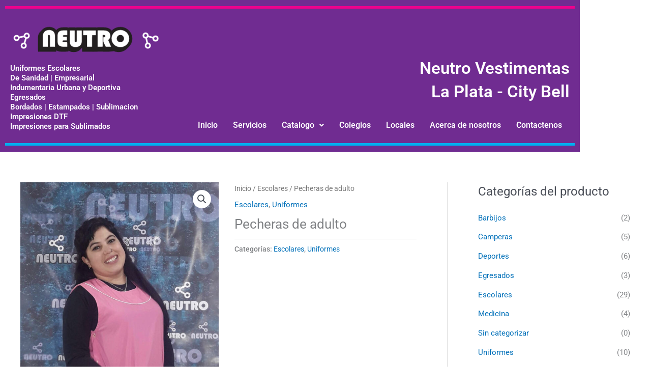

--- FILE ---
content_type: text/css
request_url: https://neutro.com.ar/wp-content/cache/wpo-minify/1769025181/assets/wpo-minify-header-elementor-post-851769079881.min.css
body_size: 1477
content:
.elementor-85 .elementor-element.elementor-element-9cf08d5:not(.elementor-motion-effects-element-type-background)>.elementor-widget-wrap,.elementor-85 .elementor-element.elementor-element-9cf08d5>.elementor-widget-wrap>.elementor-motion-effects-container>.elementor-motion-effects-layer{background-color:#702C91}.elementor-85 .elementor-element.elementor-element-9cf08d5>.elementor-element-populated{transition:background 0.3s,border 0.3s,border-radius 0.3s,box-shadow 0.3s}.elementor-85 .elementor-element.elementor-element-9cf08d5>.elementor-element-populated>.elementor-background-overlay{transition:background 0.3s,border-radius 0.3s,opacity 0.3s}.elementor-widget-divider{--divider-color:var( --e-global-color-secondary )}.elementor-widget-divider .elementor-divider__text{color:var(--e-global-color-secondary);font-family:var(--e-global-typography-secondary-font-family),Sans-serif;font-weight:var(--e-global-typography-secondary-font-weight)}.elementor-widget-divider.elementor-view-stacked .elementor-icon{background-color:var(--e-global-color-secondary)}.elementor-widget-divider.elementor-view-framed .elementor-icon,.elementor-widget-divider.elementor-view-default .elementor-icon{color:var(--e-global-color-secondary);border-color:var(--e-global-color-secondary)}.elementor-widget-divider.elementor-view-framed .elementor-icon,.elementor-widget-divider.elementor-view-default .elementor-icon svg{fill:var(--e-global-color-secondary)}.elementor-85 .elementor-element.elementor-element-d41b281{--divider-border-style:solid;--divider-color:#ED028C;--divider-border-width:5px}.elementor-85 .elementor-element.elementor-element-d41b281 .elementor-divider-separator{width:100%}.elementor-85 .elementor-element.elementor-element-d41b281 .elementor-divider{padding-block-start:2px;padding-block-end:2px}.elementor-widget-site-logo .hfe-site-logo-container .hfe-site-logo-img{border-color:var(--e-global-color-primary)}.elementor-widget-site-logo .widget-image-caption{color:var(--e-global-color-text);font-family:var(--e-global-typography-text-font-family),Sans-serif;font-weight:var(--e-global-typography-text-font-weight)}.elementor-85 .elementor-element.elementor-element-01a54a1 .hfe-site-logo-container,.elementor-85 .elementor-element.elementor-element-01a54a1 .hfe-caption-width figcaption{text-align:center}.elementor-85 .elementor-element.elementor-element-01a54a1 .widget-image-caption{margin-top:0;margin-bottom:0;font-family:"Roboto",Sans-serif;font-size:1px;font-weight:400}.elementor-85 .elementor-element.elementor-element-01a54a1 .hfe-site-logo-container .hfe-site-logo-img{border-style:none}.elementor-85 .elementor-element.elementor-element-01a54a1 .hfe-site-logo img{box-shadow:0 0 0 0 rgb(0 0 0 / .5)}.elementor-widget-heading .elementor-heading-title{font-family:var(--e-global-typography-primary-font-family),Sans-serif;font-weight:var(--e-global-typography-primary-font-weight);color:var(--e-global-color-primary)}.elementor-85 .elementor-element.elementor-element-b4f41ac .elementor-heading-title{font-family:"Roboto",Sans-serif;font-weight:600;color:#FFF}.elementor-bc-flex-widget .elementor-85 .elementor-element.elementor-element-9af0fd1.elementor-column .elementor-widget-wrap{align-items:flex-end}.elementor-85 .elementor-element.elementor-element-9af0fd1.elementor-column.elementor-element[data-element_type="column"]>.elementor-widget-wrap.elementor-element-populated{align-content:flex-end;align-items:flex-end}.elementor-85 .elementor-element.elementor-element-5351f98{text-align:end}.elementor-85 .elementor-element.elementor-element-5351f98 .elementor-heading-title{font-family:"Roboto",Sans-serif;font-size:33px;font-weight:600;color:#FFF}.elementor-widget-navigation-menu .menu-item a.hfe-menu-item.elementor-button{background-color:var(--e-global-color-accent);font-family:var(--e-global-typography-accent-font-family),Sans-serif;font-weight:var(--e-global-typography-accent-font-weight)}.elementor-widget-navigation-menu .menu-item a.hfe-menu-item.elementor-button:hover{background-color:var(--e-global-color-accent)}.elementor-widget-navigation-menu a.hfe-menu-item,.elementor-widget-navigation-menu a.hfe-sub-menu-item{font-family:var(--e-global-typography-primary-font-family),Sans-serif;font-weight:var(--e-global-typography-primary-font-weight)}.elementor-widget-navigation-menu .menu-item a.hfe-menu-item,.elementor-widget-navigation-menu .sub-menu a.hfe-sub-menu-item{color:var(--e-global-color-text)}.elementor-widget-navigation-menu .menu-item a.hfe-menu-item:hover,.elementor-widget-navigation-menu .sub-menu a.hfe-sub-menu-item:hover,.elementor-widget-navigation-menu .menu-item.current-menu-item a.hfe-menu-item,.elementor-widget-navigation-menu .menu-item a.hfe-menu-item.highlighted,.elementor-widget-navigation-menu .menu-item a.hfe-menu-item:focus{color:var(--e-global-color-accent)}.elementor-widget-navigation-menu .hfe-nav-menu-layout:not(.hfe-pointer__framed) .menu-item.parent a.hfe-menu-item:before,.elementor-widget-navigation-menu .hfe-nav-menu-layout:not(.hfe-pointer__framed) .menu-item.parent a.hfe-menu-item:after{background-color:var(--e-global-color-accent)}.elementor-widget-navigation-menu .hfe-nav-menu-layout:not(.hfe-pointer__framed) .menu-item.parent .sub-menu .hfe-has-submenu-container a:after{background-color:var(--e-global-color-accent)}.elementor-widget-navigation-menu .hfe-pointer__framed .menu-item.parent a.hfe-menu-item:before,.elementor-widget-navigation-menu .hfe-pointer__framed .menu-item.parent a.hfe-menu-item:after{border-color:var(--e-global-color-accent)}.elementor-widget-navigation-menu .sub-menu li a.hfe-sub-menu-item,.elementor-widget-navigation-menu nav.hfe-dropdown li a.hfe-sub-menu-item,.elementor-widget-navigation-menu nav.hfe-dropdown li a.hfe-menu-item,.elementor-widget-navigation-menu nav.hfe-dropdown-expandible li a.hfe-menu-item,.elementor-widget-navigation-menu nav.hfe-dropdown-expandible li a.hfe-sub-menu-item{font-family:var(--e-global-typography-accent-font-family),Sans-serif;font-weight:var(--e-global-typography-accent-font-weight)}.elementor-85 .elementor-element.elementor-element-424cd6b .menu-item a.hfe-menu-item{padding-left:15px;padding-right:15px}.elementor-85 .elementor-element.elementor-element-424cd6b .menu-item a.hfe-sub-menu-item{padding-left:calc(15px + 20px);padding-right:15px}.elementor-85 .elementor-element.elementor-element-424cd6b .hfe-nav-menu__layout-vertical .menu-item ul ul a.hfe-sub-menu-item{padding-left:calc(15px + 40px);padding-right:15px}.elementor-85 .elementor-element.elementor-element-424cd6b .hfe-nav-menu__layout-vertical .menu-item ul ul ul a.hfe-sub-menu-item{padding-left:calc(15px + 60px);padding-right:15px}.elementor-85 .elementor-element.elementor-element-424cd6b .hfe-nav-menu__layout-vertical .menu-item ul ul ul ul a.hfe-sub-menu-item{padding-left:calc(15px + 80px);padding-right:15px}.elementor-85 .elementor-element.elementor-element-424cd6b .menu-item a.hfe-menu-item,.elementor-85 .elementor-element.elementor-element-424cd6b .menu-item a.hfe-sub-menu-item{padding-top:15px;padding-bottom:15px}.elementor-85 .elementor-element.elementor-element-424cd6b ul.sub-menu{width:220px}.elementor-85 .elementor-element.elementor-element-424cd6b .sub-menu a.hfe-sub-menu-item,.elementor-85 .elementor-element.elementor-element-424cd6b nav.hfe-dropdown li a.hfe-menu-item,.elementor-85 .elementor-element.elementor-element-424cd6b nav.hfe-dropdown li a.hfe-sub-menu-item,.elementor-85 .elementor-element.elementor-element-424cd6b nav.hfe-dropdown-expandible li a.hfe-menu-item,.elementor-85 .elementor-element.elementor-element-424cd6b nav.hfe-dropdown-expandible li a.hfe-sub-menu-item{padding-top:15px;padding-bottom:15px}.elementor-85 .elementor-element.elementor-element-424cd6b .hfe-nav-menu__toggle{margin-left:auto}.elementor-85 .elementor-element.elementor-element-424cd6b .menu-item a.hfe-menu-item,.elementor-85 .elementor-element.elementor-element-424cd6b .sub-menu a.hfe-sub-menu-item{color:#FFF}.elementor-85 .elementor-element.elementor-element-424cd6b .menu-item a.hfe-menu-item:hover,.elementor-85 .elementor-element.elementor-element-424cd6b .sub-menu a.hfe-sub-menu-item:hover,.elementor-85 .elementor-element.elementor-element-424cd6b .menu-item.current-menu-item a.hfe-menu-item,.elementor-85 .elementor-element.elementor-element-424cd6b .menu-item a.hfe-menu-item.highlighted,.elementor-85 .elementor-element.elementor-element-424cd6b .menu-item a.hfe-menu-item:focus{color:#FF00C4;background-color:#020101FC}.elementor-85 .elementor-element.elementor-element-424cd6b .menu-item.current-menu-item a.hfe-menu-item,.elementor-85 .elementor-element.elementor-element-424cd6b .menu-item.current-menu-ancestor a.hfe-menu-item{color:#FFF;background-color:#863EE9}.elementor-85 .elementor-element.elementor-element-424cd6b .sub-menu a.hfe-sub-menu-item,.elementor-85 .elementor-element.elementor-element-424cd6b .elementor-menu-toggle,.elementor-85 .elementor-element.elementor-element-424cd6b nav.hfe-dropdown li a.hfe-menu-item,.elementor-85 .elementor-element.elementor-element-424cd6b nav.hfe-dropdown li a.hfe-sub-menu-item,.elementor-85 .elementor-element.elementor-element-424cd6b nav.hfe-dropdown-expandible li a.hfe-menu-item,.elementor-85 .elementor-element.elementor-element-424cd6b nav.hfe-dropdown-expandible li a.hfe-sub-menu-item{color:#FFF}.elementor-85 .elementor-element.elementor-element-424cd6b .sub-menu,.elementor-85 .elementor-element.elementor-element-424cd6b nav.hfe-dropdown,.elementor-85 .elementor-element.elementor-element-424cd6b nav.hfe-dropdown-expandible,.elementor-85 .elementor-element.elementor-element-424cd6b nav.hfe-dropdown .menu-item a.hfe-menu-item,.elementor-85 .elementor-element.elementor-element-424cd6b nav.hfe-dropdown .menu-item a.hfe-sub-menu-item{background-color:#40E0D0}.elementor-85 .elementor-element.elementor-element-424cd6b .sub-menu a.hfe-sub-menu-item:hover,.elementor-85 .elementor-element.elementor-element-424cd6b .elementor-menu-toggle:hover,.elementor-85 .elementor-element.elementor-element-424cd6b nav.hfe-dropdown li a.hfe-menu-item:hover,.elementor-85 .elementor-element.elementor-element-424cd6b nav.hfe-dropdown li a.hfe-sub-menu-item:hover,.elementor-85 .elementor-element.elementor-element-424cd6b nav.hfe-dropdown-expandible li a.hfe-menu-item:hover,.elementor-85 .elementor-element.elementor-element-424cd6b nav.hfe-dropdown-expandible li a.hfe-sub-menu-item:hover{color:#FF00C4}.elementor-85 .elementor-element.elementor-element-424cd6b .sub-menu a.hfe-sub-menu-item:hover,.elementor-85 .elementor-element.elementor-element-424cd6b nav.hfe-dropdown li a.hfe-menu-item:hover,.elementor-85 .elementor-element.elementor-element-424cd6b nav.hfe-dropdown li a.hfe-sub-menu-item:hover,.elementor-85 .elementor-element.elementor-element-424cd6b nav.hfe-dropdown-expandible li a.hfe-menu-item:hover,.elementor-85 .elementor-element.elementor-element-424cd6b nav.hfe-dropdown-expandible li a.hfe-sub-menu-item:hover{background-color:#000}.elementor-85 .elementor-element.elementor-element-424cd6b .sub-menu li.menu-item:not(:last-child),.elementor-85 .elementor-element.elementor-element-424cd6b nav.hfe-dropdown li.menu-item:not(:last-child),.elementor-85 .elementor-element.elementor-element-424cd6b nav.hfe-dropdown-expandible li.menu-item:not(:last-child){border-bottom-style:solid;border-bottom-color:#c4c4c4;border-bottom-width:1px}.elementor-85 .elementor-element.elementor-element-9c228fc{--divider-border-style:solid;--divider-color:#00AEEF;--divider-border-width:5px}.elementor-85 .elementor-element.elementor-element-9c228fc .elementor-divider-separator{width:100%}.elementor-85 .elementor-element.elementor-element-9c228fc .elementor-divider{padding-block-start:2px;padding-block-end:2px}@media(min-width:768px){.elementor-85 .elementor-element.elementor-element-59a7b38{width:28.779%}.elementor-85 .elementor-element.elementor-element-9af0fd1{width:71.221%}}

--- FILE ---
content_type: text/css
request_url: https://neutro.com.ar/wp-content/cache/wpo-minify/1769025181/assets/wpo-minify-header-hfe-social-share-icons-brands1769024795.min.css
body_size: 365
content:
/*!
 * Font Awesome Free 5.15.3 by @fontawesome - https://fontawesome.com
 * License - https://fontawesome.com/license/free (Icons: CC BY 4.0, Fonts: SIL OFL 1.1, Code: MIT License)
 */
@font-face{font-family:'Font Awesome 5 Brands';font-style:normal;font-weight:400;font-display:block;src:url(https://neutro.com.ar/wp-content/plugins/elementor/assets/lib/font-awesome/css/../webfonts/fa-brands-400.eot);src:url(https://neutro.com.ar/wp-content/plugins/elementor/assets/lib/font-awesome/css/../webfonts/fa-brands-400.eot#1769025181) format("embedded-opentype"),url(https://neutro.com.ar/wp-content/plugins/elementor/assets/lib/font-awesome/css/../webfonts/fa-brands-400.woff2) format("woff2"),url(https://neutro.com.ar/wp-content/plugins/elementor/assets/lib/font-awesome/css/../webfonts/fa-brands-400.woff) format("woff"),url(https://neutro.com.ar/wp-content/plugins/elementor/assets/lib/font-awesome/css/../webfonts/fa-brands-400.ttf) format("truetype"),url(https://neutro.com.ar/wp-content/plugins/elementor/assets/lib/font-awesome/css/../webfonts/fa-brands-400.svg#fontawesome) format("svg")}.fab{font-family:'Font Awesome 5 Brands';font-weight:400}

--- FILE ---
content_type: text/css
request_url: https://neutro.com.ar/wp-content/cache/wpo-minify/1769025181/assets/wpo-minify-header-hfe-nav-menu-icons1769024796.min.css
body_size: 366
content:
/*!
 * Font Awesome Free 5.15.3 by @fontawesome - https://fontawesome.com
 * License - https://fontawesome.com/license/free (Icons: CC BY 4.0, Fonts: SIL OFL 1.1, Code: MIT License)
 */
@font-face{font-family:'Font Awesome 5 Free';font-style:normal;font-weight:900;font-display:block;src:url(https://neutro.com.ar/wp-content/plugins/elementor/assets/lib/font-awesome/css/../webfonts/fa-solid-900.eot);src:url(https://neutro.com.ar/wp-content/plugins/elementor/assets/lib/font-awesome/css/../webfonts/fa-solid-900.eot#1769025181) format("embedded-opentype"),url(https://neutro.com.ar/wp-content/plugins/elementor/assets/lib/font-awesome/css/../webfonts/fa-solid-900.woff2) format("woff2"),url(https://neutro.com.ar/wp-content/plugins/elementor/assets/lib/font-awesome/css/../webfonts/fa-solid-900.woff) format("woff"),url(https://neutro.com.ar/wp-content/plugins/elementor/assets/lib/font-awesome/css/../webfonts/fa-solid-900.ttf) format("truetype"),url(https://neutro.com.ar/wp-content/plugins/elementor/assets/lib/font-awesome/css/../webfonts/fa-solid-900.svg#fontawesome) format("svg")}.fa,.fas{font-family:'Font Awesome 5 Free';font-weight:900}

--- FILE ---
content_type: text/css
request_url: https://neutro.com.ar/wp-content/cache/wpo-minify/1769025181/assets/wpo-minify-header-elementor-icons-fa-solid1769024796.min.css
body_size: 365
content:
/*!
 * Font Awesome Free 5.15.3 by @fontawesome - https://fontawesome.com
 * License - https://fontawesome.com/license/free (Icons: CC BY 4.0, Fonts: SIL OFL 1.1, Code: MIT License)
 */
@font-face{font-family:"Font Awesome 5 Free";font-style:normal;font-weight:900;font-display:block;src:url(https://neutro.com.ar/wp-content/plugins/elementor/assets/lib/font-awesome/css/../webfonts/fa-solid-900.eot);src:url(https://neutro.com.ar/wp-content/plugins/elementor/assets/lib/font-awesome/css/../webfonts/fa-solid-900.eot#1769025181) format("embedded-opentype"),url(https://neutro.com.ar/wp-content/plugins/elementor/assets/lib/font-awesome/css/../webfonts/fa-solid-900.woff2) format("woff2"),url(https://neutro.com.ar/wp-content/plugins/elementor/assets/lib/font-awesome/css/../webfonts/fa-solid-900.woff) format("woff"),url(https://neutro.com.ar/wp-content/plugins/elementor/assets/lib/font-awesome/css/../webfonts/fa-solid-900.ttf) format("truetype"),url(https://neutro.com.ar/wp-content/plugins/elementor/assets/lib/font-awesome/css/../webfonts/fa-solid-900.svg#fontawesome) format("svg")}.fa,.fas{font-family:"Font Awesome 5 Free";font-weight:900}

--- FILE ---
content_type: text/css
request_url: https://neutro.com.ar/wp-content/cache/wpo-minify/1769025181/assets/wpo-minify-header-elementor-icons-fa-regular1769024796.min.css
body_size: 363
content:
/*!
 * Font Awesome Free 5.15.3 by @fontawesome - https://fontawesome.com
 * License - https://fontawesome.com/license/free (Icons: CC BY 4.0, Fonts: SIL OFL 1.1, Code: MIT License)
 */
@font-face{font-family:"Font Awesome 5 Free";font-style:normal;font-weight:400;font-display:block;src:url(https://neutro.com.ar/wp-content/plugins/elementor/assets/lib/font-awesome/css/../webfonts/fa-regular-400.eot);src:url(https://neutro.com.ar/wp-content/plugins/elementor/assets/lib/font-awesome/css/../webfonts/fa-regular-400.eot#1769025181) format("embedded-opentype"),url(https://neutro.com.ar/wp-content/plugins/elementor/assets/lib/font-awesome/css/../webfonts/fa-regular-400.woff2) format("woff2"),url(https://neutro.com.ar/wp-content/plugins/elementor/assets/lib/font-awesome/css/../webfonts/fa-regular-400.woff) format("woff"),url(https://neutro.com.ar/wp-content/plugins/elementor/assets/lib/font-awesome/css/../webfonts/fa-regular-400.ttf) format("truetype"),url(https://neutro.com.ar/wp-content/plugins/elementor/assets/lib/font-awesome/css/../webfonts/fa-regular-400.svg#fontawesome) format("svg")}.far{font-family:"Font Awesome 5 Free";font-weight:400}